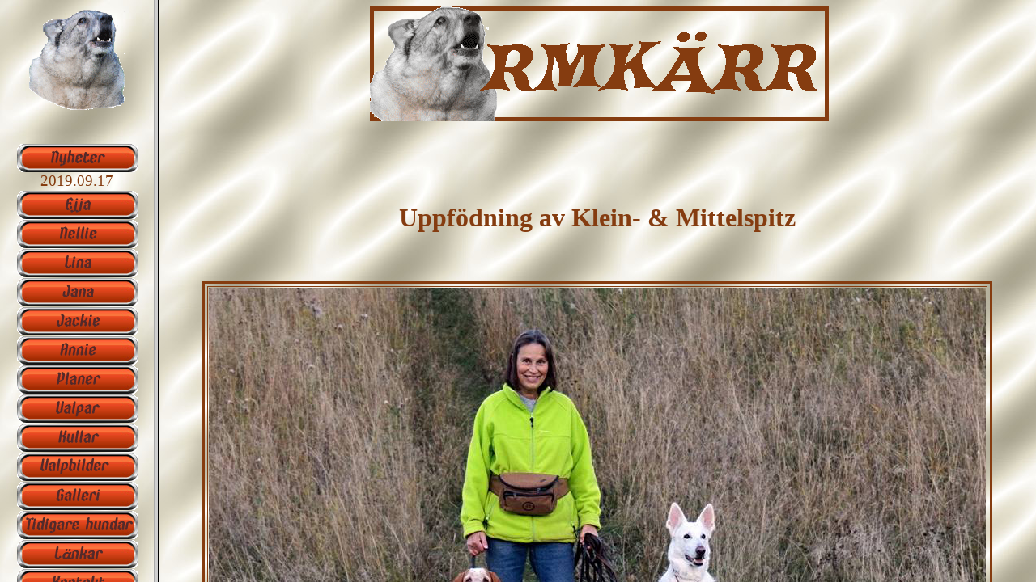

--- FILE ---
content_type: text/html
request_url: http://ormkarr.se/
body_size: 295
content:
<html>

<head>
<meta http-equiv="Content-Type" content="text/html; charset=windows-1252">
<title>Välkommen till Ormkärrs Kennel</title>
</head>

<frameset cols="190,*">
	<frame name="innehall" target="huvud" src="frame.htm">
	<frame name="huvud" src="velkommen.htm" target="_self">
	<noframes>
	<body>

	<p>På den här sidan används ramar som inte stöds av din webbläsare.</p>

	</body>
	</noframes>
</frameset>

</html>


--- FILE ---
content_type: text/html
request_url: http://ormkarr.se/frame.htm
body_size: 1929
content:
<html>

<head><style>
<!--
BODY{
scrollbar-face-color:#FDF7E9;
scrollbar-arrow-color:#800080;
scrollbar-track-color:#FDF7E9;
scrollbar-shadow-color:'';
scrollbar-highlight-color:'';
scrollbar-3dlight-color:'';
scrollbar-darkshadow-Color:''
}
--></style>

<meta http-equiv="Content-Type"
content="text/html; charset=iso-8859-1">
<meta name="GENERATOR" content="Microsoft FrontPage 6.0">
<title></title>
<base target="huvud"><SCRIPT language=JavaScript>

 <!--
// No rightclick script v.2.5
// (c) 1998 barts1000
// Don't delete this header!

var message="	Aj-aj-aj.... man måste fråga först!."; 

// Don't edit below!

function click(e) {
if (document.all) {
if (event.button == 2) {
alert(message);
return false;
}
}
if (document.layers) {
if (e.which == 3) {
alert(message);
return false;
}
}
}
if (document.layers) {
document.captureEvents(Event.MOUSEDOWN);
}
document.onmousedown=click;
// --> 

</SCRIPT>

</head>

<body
bgproperties="fixed" text="#000084" link="#853C10" style="font-family: Poor Richard; font-size:14pt; color:#853C10" background="gif/satin2.jpg" vlink="#853C10" alink="#853C10">

<p align="center">
<img border="0" src="gif/lady_liten.gif" width="119" height="128"></p>
<p align="center">
<br>
<a href="nyheter.htm">
<img border="0" src="rubriker_knappar/nyknapp_nyheter.gif" width="151" height="36"></a><br>
2019.09.17<br>
<a href="ejja.htm">
<img border="0" src="rubriker_knappar/nyknapp_ejja.gif" width="151" height="36"></a><br>
<a href="CocoChanel.htm">
<img border="0" src="rubriker_knappar/nyknapp_nellie.gif" width="151" height="36"></a><br>
<a href="Lina.htm">
<img border="0" src="rubriker_knappar/nyknapp_lina.gif" width="151" height="36"></a><br>
<a href="Jana.htm">
<img border="0" src="rubriker_knappar/nyknapp_jana.gif" width="151" height="36"></a><br>
<a href="jackie.htm">
<img border="0" src="rubriker_knappar/nyknapp_jackie.gif" width="151" height="36"></a><br>
<a href="annie.htm">
<img border="0" src="rubriker_knappar/nyknapp_annie.gif" width="151" height="36"></a><br>
<img border="0" src="rubriker_knappar/nyknapp_planer.gif" width="151" height="36"><br>
<img border="0" src="rubriker_knappar/nyknapp_valpar.gif" width="151" height="36"><br>
<a href="Kullar.htm">
<img border="0" src="rubriker_knappar/nyknapp_kullar.gif" width="151" height="36"></a><br>
<a href="Valpbilder.htm">
<img border="0" src="rubriker_knappar/nyknapp_valpbilder.gif" width="151" height="36"></a><br>
<a href="galleri.htm">
<img border="0" src="rubriker_knappar/nyknapp_galleri.gif" width="151" height="36"></a><br>
<a href="tidigare.htm">
<img border="0" src="rubriker_knappar/nyknapp_tidigare.gif" width="151" height="36"></a><br>
<a href="links.htm">
<img border="0" src="rubriker_knappar/nyknapp_lankar.gif" width="151" height="36"></a><br>
<a href="kontakt.htm">
<img border="0" src="rubriker_knappar/nyknapp_kontakt.gif" width="151" height="36"></a><br>
<a href="velkommen.htm">
<img border="0" src="rubriker_knappar/nyknapp_intro.gif" width="151" height="36"></a><p align="center">
<font size="2">du är besökare nr</font>&nbsp;<!-- Start of Globel Code -->
<CENTER>
<script language="JavaScript">
var count = "ormkarrskennel";          // Change Your Account?
var type = "katt032";       // Change Your Counter Image?
var digits = "5";          // Change The Amount of Digits on Your Counter?
var prog = "hit";          // Change to Either hit/unique?
var statslink = "no";    // provide statistical link in counter yes/no?
var sitelink = "yes";     // provide link back to our site;~) yes/no?
var cntvisible = "yes"; // do you want counter visible yes/no?
</script>
<!-- START DO NOT TAMPER WITH ANYTHING ELSE BELOW THIS LINE FOR YOUR WEBTV & UNIX VISITORS -->
<script language="JavaScript" src="http://006.free-counters.co.uk/count-014.js">
</script>
<noscript>
<a href="http://www.free-counters.co.uk/" target="_blank">
<img  src="http://006.free-counters.co.uk/count-014.pl?count=ormkarrskennel&cntvisible=no&mode=noscript" alt="image counters" title="image counters" border="0">
</a>The following text will not be seen after you upload your website,
please keep it in order to retain your counter functionality 
<br>Do your betting in casinos and enjoy it more. by getting <a href="http://www.gambling-forum.com/no-download-casinos.htm" target="_blank">no download casinos</a><br> from reliable entities one can gain a great benefit. Betting in online casinos is much more exciting. <a href="http://www.free-counters.co.uk/" target="_blank">hit counters</a><br></noscript>
<!-- END DO NOT TAMPER WITH ANYTHING ELSE ABOVE THIS LINE FOR YOUR WEBTV & UNIX VISITORS -->
</CENTER>        
<p align="center"><font size="2">        
<!-- End of Globel Code -->
klockan är nu<br>
<script src="http://www.clocklink.com/embed.js"></script><script type="text/javascript" language="JavaScript">obj=new Object;obj.clockfile="trans003-black.swf";obj.TimeZone="GMT0100";obj.width=150;obj.height=150;obj.wmode="transparent";showClock(obj);</script></p>
<p align="center"><font size="3">Webmaster<br>
<font face="Times New Roman"><a href="mailto:carin@ateell.se">
<span style="text-decoration: none">©lyrholm</span></a></font><br>
</font><font size="1">2007.01.05</font></p>

</body>
</html>

--- FILE ---
content_type: text/html
request_url: http://ormkarr.se/velkommen.htm
body_size: 1005
content:
<html>

<head><style>
<!--
BODY{
scrollbar-face-color:#FDF7E9;
scrollbar-arrow-color:#800080;
scrollbar-track-color:#FDF7E9;
scrollbar-shadow-color:'';
scrollbar-highlight-color:'';
scrollbar-3dlight-color:'';
scrollbar-darkshadow-Color:''
}
--></style>

<meta http-equiv="Content-Type"
content="text/html; charset=iso-8859-1">
<meta name="GENERATOR" content="Microsoft FrontPage 6.0">
<title>Välkommen till Ormkärrs kennel</title>
<base target="_self"><SCRIPT language=JavaScript>

 <!--
// No rightclick script v.2.5
// (c) 1998 barts1000
// Don't delete this header!

var message="	Aj-aj-aj... man måste fråga först !"; 

// Don't edit below!

function click(e) {
if (document.all) {
if (event.button == 2) {
alert(message);
return false;
}
}
if (document.layers) {
if (e.which == 3) {
alert(message);
return false;
}
}
}
if (document.layers) {
document.captureEvents(Event.MOUSEDOWN);
}
document.onmousedown=click;
// --> 

</SCRIPT>

</head>

<body
bgproperties="fixed" text="#000084" link="#000084" style="font-family: Poor Richard; font-size:14pt; color:#853C10" background="gif/satin2.jpg" vlink="#000084" alink="#000084">

<p align="center">
&nbsp;<img border="0" src="rubriker_knappar/rubrik_ormkarr.gif" width="567" height="142"></p>

<p align="center">
&nbsp;</p>

<p align="center">
<b><font size="6">
<br>
Uppfödning av Klein- &amp; Mittelspitz</font></b></p>
<p align="center">
&nbsp;</p>

<div align="center">
  <table border="3" cellspacing="3" bordercolor="#853C10" id="table1">
    <tr>
      <td>
      <img border="0" src="Cover/01.jpg" width="960" height="631"></td>
    </tr>
    </table>
</div>
<p align="center">
&nbsp;</p>

<p align="center">
<map name="FPMap0">
<area href="mailto:kerstin@ormkarr.se" shape="rect" coords="213, 195, 392, 278">
</map>
<img border="0" src="rubriker_knappar/Kontakt.gif" width="622" height="362" usemap="#FPMap0"></p>

</body>
</html>

--- FILE ---
content_type: text/html; charset=ISO-8859-1
request_url: http://006.freecounters.co.uk/count-014.pl?count=ormkarrskennel&type=katt032&digits=5&prog=hit&statslink=no&sitelink=yes&cntvisible=yes&mode=java
body_size: 728
content:
document.write('<a href="http://www.free-counters.co.uk" target="_blank"><IMG src="http://006.freecounters.co.uk/images/Counter/digits/katt032/0.gif" border="0"  alt="Free Counters"><IMG src="http://006.freecounters.co.uk/images/Counter/digits/katt032/4.gif" border="0"  alt="Free Counters"><IMG src="http://006.freecounters.co.uk/images/Counter/digits/katt032/0.gif" border="0"  alt="Free Counters"><IMG src="http://006.freecounters.co.uk/images/Counter/digits/katt032/8.gif" border="0"  alt="Free Counters"><IMG src="http://006.freecounters.co.uk/images/Counter/digits/katt032/4.gif" border="0"  alt="Free Counters"></a>')

--- FILE ---
content_type: application/javascript
request_url: http://006.free-counters.co.uk/count-014.js
body_size: 471
content:
var mode = "java";
var baseURL = "http://006.freecounters.co.uk/count-014.pl";
var GlobStr = '?count='+count;
GlobStr = GlobStr+'&type='+type;
GlobStr = GlobStr+'&digits='+digits;
GlobStr = GlobStr+'&prog='+prog;
GlobStr = GlobStr+'&statslink='+statslink;
GlobStr = GlobStr+'&sitelink='+sitelink;
GlobStr = GlobStr+'&cntvisible='+cntvisible;
GlobStr = GlobStr+'&mode='+mode;

document.write('<script language=JavaScript src='+baseURL+GlobStr+'></script>');

